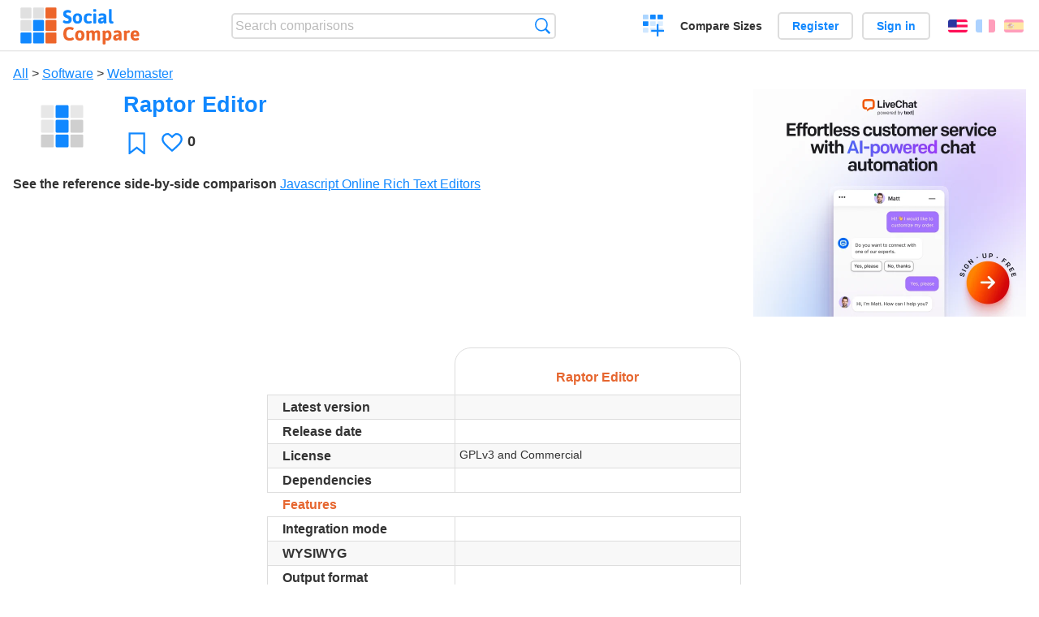

--- FILE ---
content_type: text/html; charset=utf-8
request_url: https://socialcompare.com/en/review/raptor-editor-2tkhedxg
body_size: 5599
content:
<!DOCTYPE html>
<html lang="en"><head>
<meta charset="utf-8">
<meta http-equiv="Content-Language" content="en" />
<meta name="viewport" content="width=device-width,initial-scale=1,minimum-scale=1">
<link rel="icon" type="image/svg+xml" href="/d/favicon.svg">
<link rel="icon" type="image/png" href="/d/favicon.png">
<link rel="search" type="application/opensearchdescription+xml" href="/en/opensearch.xml" title="SocialCompare" />
<meta http-equiv="Content-Type" content="text/html; charset=utf-8" />
<meta name="title" content="Raptor Editor | Comparison tables - SocialCompare" />
<meta name="description" content="Compare Raptor Editor in this comparison table: Javascript Online Rich Text Editors" />
<title>Raptor Editor | Comparison tables - SocialCompare</title>
<meta property="og:image" content="https://socialcompare.com/d/i.svg" /><link rel="stylesheet" type="text/css" href="/c/4087027906.cache.css" />
</head><body data-sc="/en/ja/" data-sclive="/en/live" itemscope itemtype="https://schema.org/Thing">
<header>
<div id="logo"><a title="Collaborative comparison tool" href="/en"><img src="/d/socialcompare.svg" width="250" height="35" alt="SocialCompare" /></a></div>

<div id="search">
<form action="/en/search" class="search"><input type="hidden" name="c" value="on">
<input type="text" name="q" value="" placeholder="Search comparisons" id="q"  />
<button type="submit">Search</button>
</form>
</div>

<div id="create"><button class="action create" title="Create a comparison">Create a comparison</button></div><a target="_blank" id="cv" href="https://comparevisually.com/en" title="Compare sizes and dimensions with visual charts">Compare Sizes</a><div id="hi">
	<span class="hide" data-scshow="visitor">
		<a class="button register" href="/en/register">Register</a>		<a class="button action signin" href="/en/signin">Sign in</a>	</span>
	<span class="hide" data-scshow="public">
		<button class="action signout">Sign out</button>
		<a href="/en/my" id="scN" title="Dashboard"></a>
	</span>
</div>
<div id="sf">
<label for="flags" class="flag en" title="English">English</label><input id="flags" type="checkbox"><span> <a class="flag fr" title="Français" lang="fr" hreflang="fr" rel="alternate" href="https://socialcompare.com/fr/review/raptor-editor-2tkhedxg">Français</a> <a class="flag es" title="Español" lang="es" hreflang="es" rel="alternate" href="https://socialcompare.com/es/review/raptor-editor-2tkhedxg">Español</a></span></div>
</header>
<nav class="wrapper">
</nav>
<div class="wrapper">
	<div id="mainInfo"><div id="cat"><a href="/en/items">All</a> &gt; <a href="/en/items/software">Software</a> &gt; <a href="/en/items/webmaster">Webmaster</a></div><h1 itemprop="name" data-s="raptor-editor-2tkhedxg" data-c="name" data-e="dandv-15ju35lb">Raptor Editor</h1><div id="preview" class="scImg"  itemprop="thumbnailUrl" content="https://socialcompare.com/d/i.svg"><em data-s="raptor-editor-2tkhedxg" data-c="image" data-e="public"><img src="https://socialcompare.com/d/i.svg"></em></div><div id="scAB"><a class="sclink" href="https://www.livechat.com/" target="_blank"><img src="/u/ads/livechat-ai.webp" width="336" height="280"></a></div><div id="like"><button class="favorite" title="Add to the favorite" data-scpost="https://socialcompare.com/en/j/follow/raptor-editor-2tkhedxg">Favorite</button><div data-s="raptor-editor-2tkhedxg" data-c="i-like-it" data-v="0"><div class="action vote"><b class="like">Likes</b> <b>0</b></div></div></div><div id="description"><div data-s="raptor-editor-2tkhedxg" data-c="description" data-e="public"></div><div id="ref"><label>See the reference side-by-side comparison</label> <em><a href="/en/comparison/javascript-online-rich-text-editors">Javascript Online Rich Text Editors</a></em></div></div>
</div>
</div>

<div class="wrapper" id="elmTable">
	<div class="sBs">
		<div id="t" class="item"><table><thead><tr><td data-c="name"><div class="actions"></div><div class="hide"><b data-s="name" data-c="name">Name</b></div></td><th data-s="raptor-editor-2tkhedxg" data-c="name" data-e="dandv-15ju35lb">Raptor Editor</th></tr></thead><tbody><tr class="odd"><th data-s="last-version" data-c="name" data-e="socialcompare" title="Latest stable version">Latest version</th><td data-s="raptor-editor-2tkhedxg" data-c="last-version" data-e="public"></td></tr><tr><th data-s="last-release" data-c="name" data-e="socialcompare" title="Latest stable release date">Release date</th><td data-s="raptor-editor-2tkhedxg" data-c="last-release" data-e="public"></td></tr><tr class="odd"><th data-s="license" data-c="name" data-e="socialcompare">License</th><td data-s="raptor-editor-2tkhedxg" data-c="license" data-e="public">GPLv3 and Commercial</td></tr><tr><th data-s="dependencies-q6h6dhl" data-c="name" data-e="selfthinker-perhuts">Dependencies</th><td data-s="raptor-editor-2tkhedxg" data-c="dependencies-q6h6dhl" data-e="public"></td></tr><tr class="odd"><th class="section" data-s="features" data-c="name" data-e="socialcompare">Features</th><td class="section" data-s="raptor-editor-2tkhedxg" data-c="features"></td></tr><tr><th data-s="integration-mode-trd9i7y" data-c="name" data-e="alexis">Integration mode</th><td data-s="raptor-editor-2tkhedxg" data-c="integration-mode-trd9i7y" data-e="public"></td></tr><tr class="odd"><th data-s="wysiwyg" data-c="name" data-e="socialcompare" title="What you see is what you get">WYSIWYG</th><td data-s="raptor-editor-2tkhedxg" data-c="wysiwyg" data-e="public"></td></tr><tr><th data-s="output-format" data-c="name" data-e="socialcompare">Output format</th><td data-s="raptor-editor-2tkhedxg" data-c="output-format" data-e="public"></td></tr><tr class="odd"><th data-s="link-insertion-trhcxyg" data-c="name" data-e="alexis">Link insertion</th><td data-s="raptor-editor-2tkhedxg" data-c="link-insertion-trhcxyg" data-e="public"></td></tr><tr><th data-s="link-checking-3nztoiko" data-c="name" data-e="ken-3kyl8ef7">Link Checking</th><td data-s="raptor-editor-2tkhedxg" data-c="link-checking-3nztoiko" data-e="public"></td></tr><tr class="odd"><th data-s="image-insertion-trhcx56" data-c="name" data-e="alexis">Image insertion</th><td data-s="raptor-editor-2tkhedxg" data-c="image-insertion-trhcx56" data-e="public"><b class="scMaybe">-</b> Upload images; can't paste from clipboard - https://github.com/PANmedia/raptor-editor/issues/56</td></tr><tr><th data-s="media-embed-3nztoiog" data-c="name" data-e="ken-3kyl8ef7">Media Embed</th><td data-s="raptor-editor-2tkhedxg" data-c="media-embed-3nztoiog" data-e="public"></td></tr><tr class="odd"><th data-s="rich-text-paste-2tklodva" data-c="name" data-e="dandv-15ju35lb">Rich text paste</th><td data-s="raptor-editor-2tkhedxg" data-c="rich-text-paste-2tklodva" data-e="public"></td></tr><tr><th data-s="table-editing-trhcx22" data-c="name" data-e="alexis">Table editing</th><td data-s="raptor-editor-2tkhedxg" data-c="table-editing-trhcx22" data-e="public"></td></tr><tr class="odd"><th data-s="spellchecker" data-c="name" data-e="socialcompare">Spellchecker</th><td data-s="raptor-editor-2tkhedxg" data-c="spellchecker" data-e="public"></td></tr><tr><th data-s="plugins-p77pxlt" data-c="name" data-e="vanina">Plugins</th><td data-s="raptor-editor-2tkhedxg" data-c="plugins-p77pxlt" data-e="public"></td></tr><tr class="odd"><th data-s="toggle-to-html-edition-trjj35r" data-c="name" data-e="alexis">Toggle to edit HTML</th><td data-s="raptor-editor-2tkhedxg" data-c="toggle-to-html-edition-trjj35r" data-e="public"></td></tr><tr><th class="section" data-s="other-title" data-c="name" data-e="socialcompare">Other</th><td class="section" data-s="raptor-editor-2tkhedxg" data-c="other-title"></td></tr><tr class="odd"><th data-s="website" data-c="name" data-e="socialcompare">Website</th><td data-s="raptor-editor-2tkhedxg" data-c="website" data-e="public"></td></tr><tr><th data-s="demo-web-link-j14wlzq" data-c="name" data-e="vanina">Demo web link</th><td data-s="raptor-editor-2tkhedxg" data-c="demo-web-link-j14wlzq" data-e="public"></td></tr><tr class="odd"><th data-s="wikipedia" data-c="name" data-e="socialcompare">Wikipedia</th><td data-s="raptor-editor-2tkhedxg" data-c="wikipedia" data-e="public"></td></tr><tr><th data-s="mobile-ready-2cbcomhf" data-c="name" data-e="greggbanse-2c4vjtaf">Mobile Ready</th><td data-s="raptor-editor-2tkhedxg" data-c="mobile-ready-2cbcomhf" data-e="public"></td></tr><tr class="odd"><th class="sortnum" data-s="minified-size" data-c="name" data-e="socialcompare">Minified size</th><td data-s="raptor-editor-2tkhedxg" data-c="minified-size" data-e="public"></td></tr><tr><th data-s="floating-toolbar-2tpo4s1s" data-c="name" data-e="dandv-15ju35lb">Floating toolbar</th><td data-s="raptor-editor-2tkhedxg" data-c="floating-toolbar-2tpo4s1s" data-e="public"></td></tr><tr class="odd"><th class="sortnum" data-s="initialization-time-37td3lfa" data-c="name" data-e="stefan-neculai-37sd8sr8">Initialization time</th><td data-s="raptor-editor-2tkhedxg" data-c="initialization-time-37td3lfa" data-e="public"></td></tr></tbody></table></div><div ><ul class="elems"><li class="fulla" data-u="/en/comparison/javascript-online-rich-text-editors"><h3><a href="/en/comparison/javascript-online-rich-text-editors">Javascript Online Rich Text Editors</a></h3><div class="abstract">Compare javascript libraries to implement rich text editor: Aloha Editor vs CKEditor vs MarkitUp vs TinyMCE...</div><div class="illus"><a href="/en/comparison/javascript-online-rich-text-editors"><div class="scImg"><em><img loading="lazy" src="https://socialcompare.com/u/1108/rich-text-editor-ts3bfq9.jpg" alt="Javascript Online Rich Text Editors" /></em></div></a><div class="infos"> <b class="views"><abbr title="91,100">91K</abbr> <i>views</i></b> </div></div><div class="btns"></div></li></ul></div></div>
</div>
<div class="wrapper">
<div id="tact">
<button data-scpost="/en/j/flagc/raptor-editor-2tkhedxg" title="Report an abuse">Report</button> <a href="mailto:?subject=Raptor+Editor&amp;body=https%3A%2F%2Fsocialcompare.com%2Fen%2Freview%2Fraptor-editor-2tkhedxg" title="Send link by email" target="_blank" class="icon email"></a> <a href="https://www.facebook.com/share.php?u=https%3A%2F%2Fsocialcompare.com%2Fen%2Freview%2Fraptor-editor-2tkhedxg" title="Share on Facebook" target="_blank" class="icon facebook"></a> <a href="https://x.com/share?text=Raptor+Editor&amp;url=https%3A%2F%2Fsocialcompare.com%2Fen%2Freview%2Fraptor-editor-2tkhedxg" title="Tweet this" target="_blank" class="icon twitter"></a> <a href="https://www.linkedin.com/sharing/share-offsite/?url=https%3A%2F%2Fsocialcompare.com%2Fen%2Freview%2Fraptor-editor-2tkhedxg" title="Share on LinkedIn" target="_blank" class="icon linkedin"></a></div><aside class="items"><h2>Alternatives to Raptor Editor <button class="action hide liveadd" data-live="raptor-editor-2tkhedxg">Add to compare</button> <button class="action hide livedel" data-live="raptor-editor-2tkhedxg">Remove</button> <button class="action hide submit liveall" data-live="raptor-editor-2tkhedxg">Compare</button></h2><ul><li><a href="/en/review/redactor-2wrvug5y"><div class="scImg"><em><img loading="lazy" src="https://socialcompare.com/d/i.svg" alt="" /></em></div><h3>Redactor</h3></a>		<button class="action hide liveadd" data-live="redactor-2wrvug5y">Add to compare</button>
		<button class="action hide livedel" data-live="redactor-2wrvug5y">Remove</button>
		<button class="submit action hide liveall" data-live="redactor-2wrvug5y">Compare</button>
		</li><li><a href="/en/review/ckeditor"><div class="scImg"><em><img loading="lazy" src="https://socialcompare.com/d/i.svg" alt="" /></em></div><h3>CKEditor</h3></a>		<button class="action hide liveadd" data-live="ckeditor">Add to compare</button>
		<button class="action hide livedel" data-live="ckeditor">Remove</button>
		<button class="submit action hide liveall" data-live="ckeditor">Compare</button>
		</li><li><a href="/en/review/quilljs"><div class="scImg"><em><img loading="lazy" src="https://socialcompare.com/d/i.svg" alt="" /></em></div><h3>Quill</h3></a>		<button class="action hide liveadd" data-live="quilljs">Add to compare</button>
		<button class="action hide livedel" data-live="quilljs">Remove</button>
		<button class="submit action hide liveall" data-live="quilljs">Compare</button>
		</li><li><a href="/en/review/textbox-io"><div class="scImg"><em><img loading="lazy" src="https://socialcompare.com/d/i.svg" alt="" /></em></div><h3>Textbox.io</h3></a>		<button class="action hide liveadd" data-live="textbox-io">Add to compare</button>
		<button class="action hide livedel" data-live="textbox-io">Remove</button>
		<button class="submit action hide liveall" data-live="textbox-io">Compare</button>
		</li><li><a href="/en/review/jwysiwyg-ttu335e"><div class="scImg"><em><img loading="lazy" src="https://socialcompare.com/d/i.svg" alt="" /></em></div><h3>jWYSIWYG</h3></a>		<button class="action hide liveadd" data-live="jwysiwyg-ttu335e">Add to compare</button>
		<button class="action hide livedel" data-live="jwysiwyg-ttu335e">Remove</button>
		<button class="submit action hide liveall" data-live="jwysiwyg-ttu335e">Compare</button>
		</li><li><a href="/en/review/yui-rich-text-editor"><div class="scImg"><em><img loading="lazy" src="https://socialcompare.com/d/i.svg" alt="" /></em></div><h3>YUI Rich Text Editor</h3></a>		<button class="action hide liveadd" data-live="yui-rich-text-editor">Add to compare</button>
		<button class="action hide livedel" data-live="yui-rich-text-editor">Remove</button>
		<button class="submit action hide liveall" data-live="yui-rich-text-editor">Compare</button>
		</li><li><a href="/en/review/nicedit"><div class="scImg"><em><img loading="lazy" src="https://socialcompare.com/d/i.svg" alt="" /></em></div><h3>NicEdit</h3></a>		<button class="action hide liveadd" data-live="nicedit">Add to compare</button>
		<button class="action hide livedel" data-live="nicedit">Remove</button>
		<button class="submit action hide liveall" data-live="nicedit">Compare</button>
		</li><li><a href="/en/review/alloy-editor-2tkheehe"><div class="scImg"><em><img loading="lazy" src="https://socialcompare.com/d/i.svg" alt="" /></em></div><h3>Alloy Editor</h3></a>		<button class="action hide liveadd" data-live="alloy-editor-2tkheehe">Add to compare</button>
		<button class="action hide livedel" data-live="alloy-editor-2tkheehe">Remove</button>
		<button class="submit action hide liveall" data-live="alloy-editor-2tkheehe">Compare</button>
		</li><li><a href="/en/review/xinha"><div class="scImg"><em><img loading="lazy" src="https://socialcompare.com/d/i.svg" alt="" /></em></div><h3>Xinha</h3></a>		<button class="action hide liveadd" data-live="xinha">Add to compare</button>
		<button class="action hide livedel" data-live="xinha">Remove</button>
		<button class="submit action hide liveall" data-live="xinha">Compare</button>
		</li><li><a href="/en/review/trumbowyg-2tpo3ftr"><div class="scImg"><em><img loading="lazy" src="https://socialcompare.com/d/i.svg" alt="" /></em></div><h3>Trumbowyg</h3></a>		<button class="action hide liveadd" data-live="trumbowyg-2tpo3ftr">Add to compare</button>
		<button class="action hide livedel" data-live="trumbowyg-2tpo3ftr">Remove</button>
		<button class="submit action hide liveall" data-live="trumbowyg-2tpo3ftr">Compare</button>
		</li><li><a href="/en/review/medium-editor-2tpyk8lu"><div class="scImg"><em><img loading="lazy" src="https://socialcompare.com/d/i.svg" alt="" /></em></div><h3>Medium editor</h3></a>		<button class="action hide liveadd" data-live="medium-editor-2tpyk8lu">Add to compare</button>
		<button class="action hide livedel" data-live="medium-editor-2tpyk8lu">Remove</button>
		<button class="submit action hide liveall" data-live="medium-editor-2tpyk8lu">Compare</button>
		</li><li><a href="/en/review/tinymce"><div class="scImg"><em><img loading="lazy" src="https://socialcompare.com/d/i.svg" alt="" /></em></div><h3>TinyMCE</h3></a>		<button class="action hide liveadd" data-live="tinymce">Add to compare</button>
		<button class="action hide livedel" data-live="tinymce">Remove</button>
		<button class="submit action hide liveall" data-live="tinymce">Compare</button>
		</li></ul>
</aside>
</div>

<div class="wrapper">
<div id="properties">
<div id="ida">
<div id="scAA"><a class="sclink" href="https://www.livechat.com/" target="_blank"><img src="/u/ads/livechat-engage.webp" width="300" height="250" loading="lazy"></a></div></div>
<div id="excerpt" itemprop="abstract"><label>Excerpt</label> <div data-s="raptor-editor-2tkhedxg" data-c="excerpt" data-e="public"></div></div><div id="sources"><label>Sources</label> <div data-s="raptor-editor-2tkhedxg" data-c="sources" data-e="public"></div></div><div><label>Category</label> <span data-s="raptor-editor-2tkhedxg" data-c="category" data-e="public"><a href="/en/comparisons/webmaster">Webmaster</a></span></div><div><label>Default language</label> <span data-s="raptor-editor-2tkhedxg" data-c="default-language" data-e="public"><b class="flag en" title="English">English</b></span></div><div><label>Viewer</label> <span data-s="raptor-editor-2tkhedxg" data-c="viewer" data-e="dandv-15ju35lb"><span class="scgroup public" title="Public">Public</span></span></div><div><label>Editor</label> <span data-s="raptor-editor-2tkhedxg" data-c="editor" data-e="dandv-15ju35lb"><span class="scgroup public" title="Public">Public</span></span></div><div id="updated" itemprop="dateModified" content="2015-05-29 13:41:54"><label>Last update</label> <span>May 29<sup>th</sup> 2015 1:41:54 PM</span></div><div id="contributors"><label>Contributors</label><div><a class="avatar" href="/en/member/dandv-15ju35lb"><img src="https://www.gravatar.com/avatar/fb5e3a539b1e23c54b080b6d12b411c2?d=identicon&amp;s=50" width="50" height="50" loading="lazy" title="dandv" alt=""/></a></div></div><div> <a href="/en/history/raptor-editor-2tkhedxg">View changes</a> </div><div></div></div>
</div>

<div class="wrapper">
	<div class="sBs"><div id="comments"><h2>User reviews and comments</h2><div id="commentForm">
<form action="/en/comment/new/k/raptor-editor-2tkhedxg" method="post" class="scForm hide" data-scshow="public">
<textarea required="true" name="msg" placeholder="Add a comment"></textarea>
<button type="submit">Comment</button>
</form>
<span class="hide" data-scshow="visitor">
<a href="/en/signin" class="button action signin">Sign in</a>
</span>
</div>
No comments yet. Be the first to leave your review.</div><aside id="related"><div ><h2>More comparisons</h2><ul class="elems"><li class="fulla" data-u="/en/comparison/tasks-management-todo-lists-web-apps"><h3><a href="/en/comparison/tasks-management-todo-lists-web-apps">Tasks management and To-do List web apps</a></h3><div class="abstract">Tasks management software and to-do lists services Comparison table.</div><div class="illus"><a href="/en/comparison/tasks-management-todo-lists-web-apps"><div class="scImg"><em><img loading="lazy" src="https://socialcompare.com/u/1110/todo-list-xdt49kc.png" alt="Tasks management and To-do List web apps" /></em></div></a><div class="infos"> <b class="views"><abbr title="23,096">23K</abbr> <i>views</i></b> </div></div></li><li class="fulla" data-u="/en/comparison/premium-free-vpn-servers"><h3><a href="/en/comparison/premium-free-vpn-servers">VPN Servers premium and free</a></h3><div class="abstract">Compare 12VPN vs AzireVPN vs Astrill VPN vs GoTrusted VPN vs GeoSurf VPN vs Happy VPN vs HideIPVPN vs Hide My IP...</div><div class="illus"><a href="/en/comparison/premium-free-vpn-servers"><div class="scImg"><em><img loading="lazy" src="https://socialcompare.com/u/1711/vpn-44plg8nn.png" alt="VPN Servers premium and free" /></em></div></a><div class="infos"> <b class="views"><abbr title="6,498">6K</abbr> <i>views</i></b> </div></div></li><li class="fulla" data-u="/en/comparison/time-tracking-software-comparison"><h3><a href="/en/comparison/time-tracking-software-comparison">Time Tracking Software Comparison</a></h3><div class="abstract">Time Tracking Software - Hubstaff, Worksnaps, Time Doctor, oDesk Team</div><div class="illus"><a href="/en/comparison/time-tracking-software-comparison"><div class="scImg"><em><img loading="lazy" src="https://socialcompare.com/u/1706/time-doctor-logo-3wpnio83.png" alt="Time Tracking Software Comparison" /></em></div></a><div class="infos"> <b class="views"><abbr title="2,842">2K</abbr> <i>views</i></b> </div></div></li><li class="fulla" data-u="/en/comparison/3d-shape-printing-services"><h3><a href="/en/comparison/3d-shape-printing-services">3D shape printing services</a></h3><div class="abstract">Compare the top 3D-printing services: Shapeways vs Sculpteo vs i.materialise vs Ponoko, 3D Hubs, Freelabster</div><div class="illus"><a href="/en/comparison/3d-shape-printing-services"><div class="scImg"><em><img loading="lazy" src="https://socialcompare.com/u/1308/3d-printing-model-1wo8a57j.jpg" alt="3D shape printing services" /></em></div></a><div class="infos"> <b class="views"><abbr title="7,320">7K</abbr> <i>views</i></b> </div></div></li><li class="fulla" data-u="/en/comparison/apple-iphone-product-line-comparison"><h3><a href="/en/comparison/apple-iphone-product-line-comparison">Apple iPhone product line comparison</a></h3><div class="abstract">Compare Apple iPhone smartphones feature by feature: iPhone 17, iPhone Air, iPhone16e, iPhone 14 vs iPhone 13, iPhone SE, iPhone 11 Pro Max, iPhone XR, iPhone X, iPhone 8 Plus, iPhone 8, iPhone 7, Apple iPhone SE...</div><div class="illus"><a href="/en/comparison/apple-iphone-product-line-comparison"><div class="scImg"><em><img loading="lazy" src="https://socialcompare.com/u/2209/apple-iphone14-plus-6meisyxa.jpg" alt="Apple iPhone product line comparison" /></em></div></a><div class="infos"> <b class="views"><abbr title="3,719,427">3M</abbr> <i>views</i></b> </div></div></li><li class="fulla" data-u="/en/comparison/raspberrypi-models-comparison"><h3><a href="/en/comparison/raspberrypi-models-comparison">RaspberryPI models comparison</a></h3><div class="abstract">Compare Raspberry PI 5, Raspberry PI Pico W vs Raspberry Pi Zero 2 vs Raspberry Pi 400 vs Raspberry Pi 4...</div><div class="illus"><a href="/en/comparison/raspberrypi-models-comparison"><div class="scImg"><em><img loading="lazy" src="https://socialcompare.com/u/1906/raspberry-pi-4-4y23k3oe.png" alt="RaspberryPI models comparison" /></em></div></a><div class="infos"> <b class="views"><abbr title="1,010,195">1M</abbr> <i>views</i></b> </div></div></li><li class="fulla" data-u="/en/comparison/android-versions-comparison"><h3><a href="/en/comparison/android-versions-comparison">Android versions comparison</a></h3><div class="abstract">Compare versions: Android 13 vs Android 12, Android 11, Android Lollipop vs Android 4.4 KitKat vs Android 4.3...</div><div class="illus"><a href="/en/comparison/android-versions-comparison"><div class="scImg"><em><img loading="lazy" src="https://socialcompare.com/u/android-logo-gelf4xv.png" alt="Android versions comparison" /></em></div></a><div class="infos"> <b class="views"><abbr title="2,485,090">2M</abbr> <i>views</i></b> </div></div></li><li class="fulla" data-u="/en/comparison/comparateur-geolocalisation-professionnels"><h3><a href="/en/comparison/comparateur-geolocalisation-professionnels">Professional geolocation services for fleet management</a></h3><div class="abstract">Compare the geolocation fleet management solutions: Quartix vs Mappytom vs Orange vs Sinaps vs Media-fleet...</div><div class="illus"><a href="/en/comparison/comparateur-geolocalisation-professionnels"><div class="scImg"><em><img loading="lazy" src="https://socialcompare.com/u/1309/social-compare-socialcompare-logo-1y538gmj.png" alt="Professional geolocation services for fleet management" /></em></div></a><div class="infos"> <b class="views"><abbr title="10,503">10K</abbr> <i>views</i></b> </div></div></li><li class="fulla" data-u="/en/comparison/best-enterprise-project-management-tools-comparison"><h3><a href="/en/comparison/best-enterprise-project-management-tools-comparison">Project Management Software Comparison</a></h3><div class="abstract">Compare Project management tools: Activ collab vs Assembla vs Basecamp vs Collabtive vs Genius Project...</div><div class="illus"><a href="/en/comparison/best-enterprise-project-management-tools-comparison"><div class="scImg"><em><img loading="lazy" src="https://socialcompare.com/u/1109/project-management-training-for-pdu-1-w0uwrko.jpg" alt="Project Management Software Comparison" /></em></div></a><div class="infos"> <b class="views"><abbr title="52,860">52K</abbr> <i>views</i></b> </div></div></li></ul></div></aside>
</div>
</div>
<footer class="wrapper">

<ul class="sitemap">
<li><h3>SocialCompare</h3><ul>
<li><a href="/en/how-to-create-comparisons">How to create a comparison</a></li>
<li><a href="/en/top-comparisons/websites-software">Compare best software</a></li>
<li><a title="Find comparison tables and alternative lists" href="/en/comparisons">Comparisons tables</a></li>
<li><a title="Convert easily units of various measurements" href="/en/tools/units-converter">Units converter</a></li>
<li><a href="https://comparevisually.com/en" title="Visual comparison of dimensions and sizes">Size comparison</a></li></ul></li>
<li><h3>Company</h3><ul>
<li><a href="/en/disclosure">Disclosure</a></li>
<li><a href="/en/legal">Legal</a></li>
<li><a href="/en/contact">Contact</a></li>
</ul></li>
<li><h3>Community</h3><ul>
<li><a href="/en/latest-activity">Latest activity</a></li>
</ul></li>
</ul>

<div id="about">
<h4><a title="CrowdSourced comparison engine about Everything" class="logo" href="/en">Social<strong>Compare</strong></a></h4>
<p>Crowdsourced collaborative comparison tool to create and share comparison tables.</p>
</div>

<div id="copy">© 2010 - 2026 SocialCompare. All Rights Reserved.</div>
</footer>

<div id="modal"></div>
<div id="toasts"></div>

<script type="text/javascript" src="/c/2967629830.cache.js"></script>
<script>
window.dataLayer=window.dataLayer || [];
function gtag(){dataLayer.push(arguments);}
gtag('js',new Date());
let scP={};
gtag('config','G-XGGD9H7Y80',scP);
</script>
<script async src="https://www.googletagmanager.com/gtag/js?id=G-XGGD9H7Y80"></script></body></html>


--- FILE ---
content_type: text/css
request_url: https://socialcompare.com/c/4087027906.cache.css
body_size: 12457
content:
@charset "UTF-8";:root{--text-main:#333;--color-main:#e6662f;--text-sub:#fff;--color-sub:#1188ff;--color-subh:#1177ff;--color-link:#1188ff;--color-linkh:#e6662f;--color-light:#e5f0ff;--color-minor:#777777;--color-shadow:#555;--color-yes:#7cb342;--color-no:#f44336;--color-maybe:#ffb604;--scroll-width:15px;--full-width:calc(100vw - var(--scroll-width));--wrapper-width:calc(var(--full-width) - 2rem);--sticky-top:1rem;--font-xxl:1.7rem;--font-xl:1.4rem;--font-l:1.2rem;--font-m:1rem;--font-s:.9rem;--font-xs:.85rem;--font-xxs:.8rem;--font-td:var(--font-s);--font-th:var(--font-m);--font-item:var(--font-m);--text-td:var(--text-main);--text-item:var(--color-main);--color-td:#fff;--color-odd:#f8f8f8;--color-border:#ddd;--gap:3rem;--btn-radius:.3rem;--radius-corner:20px;--img-mw:250px;--img-mh:200px;--img-close:url('data:image/svg+xml;utf8,<svg xmlns="http://www.w3.org/2000/svg" viewBox="0 0 24 24"><path d="M2,2L22,22M22,2L2,22" stroke-width="3" stroke="black"/></svg>');--img-search:url('data:image/svg+xml;utf8,<svg xmlns="http://www.w3.org/2000/svg" viewBox="0 0 24 24"><circle cx="10" cy="10" r="9" fill-opacity="0" stroke-width="2" stroke="black"/><line x1="16" y1="16" x2="23" y2="23" stroke-width="3" stroke="black"/></svg>');--img-heart:url('data:image/svg+xml;utf8,<svg xmlns="http://www.w3.org/2000/svg" viewBox="0 0 24 24"><path d="M12 21 10.55 19.7Q8.025 17.425 6.375 15.775T3.75 12.812Q2.775 11.5 2.388 10.4 2 9.3 2 8.15 2 5.8 3.575 4.225 5.15 2.65 7.5 2.65 8.8 2.65 12 6 15.2 2.65 16.5 2.65 18.85 2.65 20.425 4.225 22 5.8 22 8.15 22 9.3 21.613 10.4 21.225 11.5 20.25 12.812 19.275 14.125 17.625 15.775 15.975 17.425 13.45 19.7ZM12 18.3ZM12 11.475Z" stroke-width="2" stroke="black" fill="none"/></svg>');--img-heart-f:url('data:image/svg+xml;utf8,<svg xmlns="http://www.w3.org/2000/svg" viewBox="0 0 24 24"><path d="M12 21 10.55 19.7Q8.025 17.425 6.375 15.775T3.75 12.812Q2.775 11.5 2.388 10.4 2 9.3 2 8.15 2 5.8 3.575 4.225 5.15 2.65 7.5 2.65 8.8 2.65 12 6 15.2 2.65 16.5 2.65 18.85 2.65 20.425 4.225 22 5.8 22 8.15 22 9.3 21.613 10.4 21.225 11.5 20.25 12.812 19.275 14.125 17.625 15.775 15.975 17.425 13.45 19.7ZM12 18.3ZM12 11.475Z" stroke-width="2" stroke="black"/></svg>');--img-thumb:url('data:image/svg+xml;utf8,<svg xmlns="http://www.w3.org/2000/svg" viewBox="0 0 24 24"><path d="M14 1C13 1 13 2 12 4 10 8 8 9 8 9 6.5 9.7 5.9 10 5 10H2.5V22H17.5C18.1 22 18.7 21.7 19 21 19 16 20 20 22 11.5 22 10.6 21.4 10 20.5 10H16C15.1 10 14.5 9.1 14.5 8.5S15.7 3.7 16 3.1C16.3 2.2 15.7 1.6 14.5 1Z" stroke-width="2" stroke="black" fill="none"/></svg>');--img-thumb-f:url('data:image/svg+xml;utf8,<svg xmlns="http://www.w3.org/2000/svg" viewBox="0 0 24 24"><path d="M14 1C13 1 13 2 12 4 10 8 8 9 8 9 6.5 9.7 5.9 10 5 10H2.5V22H17.5C18.1 22 18.7 21.7 19 21 19 16 20 20 22 11.5 22 10.6 21.4 10 20.5 10H16C15.1 10 14.5 9.1 14.5 8.5S15.7 3.7 16 3.1C16.3 2.2 15.7 1.6 14.5 1Z" stroke-width="2" stroke="black"/></svg>');--img-sort:url('data:image/svg+xml;utf8,<svg xmlns="http://www.w3.org/2000/svg" viewBox="0 0 24 24"><path d="M3,9H21L12,1ZM3,13H21L12,21Z" stroke-width="1" stroke="black"/></svg>');--img-sort-desc:url('data:image/svg+xml;utf8,<svg xmlns="http://www.w3.org/2000/svg" viewBox="0 0 24 24"><path d="M1,3H22L12,20Z" stroke-width="1" stroke="black"/></svg>');--img-sort-asc:url('data:image/svg+xml;utf8,<svg xmlns="http://www.w3.org/2000/svg" viewBox="0 0 24 24"><path d="M1,20H22L12,3Z" stroke-width="1" stroke="black"/></svg>');--img-graphic:url('data:image/svg+xml;utf8,<svg xmlns="http://www.w3.org/2000/svg" viewBox="0 0 24 24"><path d="M5,23L5,7M12,23L12,15M19,0L19,23" stroke-width="5" stroke="black"/></svg>');--img-rotate:url('data:image/svg+xml;utf8,<svg xmlns="http://www.w3.org/2000/svg" viewBox="0 0 24 24"><path d="M2,2H15V19M15.8,20L10,15M14.2,20L20,15" fill="none" stroke-width="3" stroke="black"/></svg>');--img-move:url('data:image/svg+xml;utf8,<svg xmlns="http://www.w3.org/2000/svg" viewBox="0 0 24 24"><path d="M11,1L11,23M1,12L22,12M11.5,1L8,5M10.5,1L14,5M11.5,23L8,18M10.5,23L14,18M22,12.5L18,9M22,11.5L18,15M1,12.5L5,9M1,11.5L5,15" stroke-width="2" stroke="black"/></svg>');--img-restore:url('data:image/svg+xml;utf8,<svg xmlns="http://www.w3.org/2000/svg" viewBox="0 0 24 24"><path d="M3,12H6L4.5,14Z M4.5,12 A9,9 0 1 1 10,19M13,11a1,1 0 1,1 2,0a1,1 0 1,1 -2,0" fill="none" stroke-width="3" stroke="black"/></svg>');--img-create:url('data:image/svg+xml;utf8,<svg xmlns="http://www.w3.org/2000/svg" viewBox="0 0 24 24"><rect x="0" y="0" width="6" height="5" fill-opacity="35%" rx="0.7" ry="0.7"/><rect x="8" y="0" width="6" height="5" rx="0.7" ry="0.7"/><rect x="16" y="0" width="6" height="5" rx="0.7" ry="0.7"/><rect x="0" y="7" width="6" height="5" rx="0.7" ry="0.7"/><rect x="8" y="7" width="6" height="5" fill-opacity="20%" rx="0.7" ry="0.7"/><rect x="16" y="7" width="6" height="5" fill-opacity="15%" rx="0.7" ry="0.7" /><rect x="0" y="14" width="6" height="5" fill-opacity="20%" rx="0.7" ry="0.7"/><rect x="8" y="14" width="6" height="5" fill-opacity="15%" rx="0.7" ry="0.7"/><rect x="16" y="14" width="6" height="5" fill-opacity="15%" rx="0.7" ry="0.7" /><path d="M16,10 L16,23 M9,17 L23,17" stroke-width="2" stroke="black"/></svg>');--img-edit:url('data:image/svg+xml;utf8,<svg xmlns="http://www.w3.org/2000/svg" viewBox="0 0 24 24"><g transform="rotate(30,11,11)"><path d="M9,6H15V18L12,23L9,18Z" x-fill-opacity="40%" fill="black" stroke-width="1" stroke="black"/><path d="M9,2 H15 V4 H9 Z " x-fill-opacity="15%" stroke-width="1" stroke="black"/></g></svg>');--img-suggest:url('data:image/svg+xml;utf8,<svg xmlns="http://www.w3.org/2000/svg" viewBox="0 0 24 24"><path d="M2,2H22V16H15L11,22L7,16H2Z" fill="none" stroke-width="3" stroke="black"/></svg>');--img-save:url('data:image/svg+xml;utf8,<svg xmlns="http://www.w3.org/2000/svg" viewBox="0 0 24 24"><rect x="0" y="10" width="22" height="12" rx="3" ry="3"/><rect x="4" y="0" width="16" height="14" fill-opacity="20%"/><rect x="0" y="0" width="5" height="16"/><rect x="18" y="0" width="4" height="16"/><rect x="13" y="2" width="3" height="6"/></svg>');--img-yes:url('data:image/svg+xml;utf8,<svg xmlns="http://www.w3.org/2000/svg" viewBox="0 0 24 24"><path d="M2,13L10,21L22,1" fill="none" stroke-width="5" stroke="black"/></svg>');--img-no:url('data:image/svg+xml;utf8,<svg xmlns="http://www.w3.org/2000/svg" viewBox="0 0 24 24"><path d="M 1,1L23,23M23,1L1,23" stroke-width="5" stroke="black"/></svg>');--img-maybe:url('data:image/svg+xml;utf8,<svg xmlns="http://www.w3.org/2000/svg" viewBox="0 0 24 24"><path d="M2,12H22" stroke-width="5" stroke="black"/></svg>');--img-star:url('data:image/svg+xml;utf8,<svg xmlns="http://www.w3.org/2000/svg" viewBox="0 0 24 24"><path d="M2,9H8.5L12,2L15.5,9H22L16,14L20,22L12,17L4,22L8,14Z" stroke-width="2" stroke="%23cccccc" fill="none"/></svg>');--img-star-f:url('data:image/svg+xml;utf8,<svg xmlns="http://www.w3.org/2000/svg" viewBox="0 0 24 24"><path d="M2,9H8.5L12,2L15.5,9H22L16,14L20,22L12,17L4,22L8,14Z" stroke-width="2" stroke="%23ffbb11" fill="%23ffbb11"/></svg>');--img-bookmark:url('data:image/svg+xml;utf8,<svg xmlns="http://www.w3.org/2000/svg" viewBox="0 0 24 24"><path d="M4 2H20V23L12 17L4 23Z" stroke-width="2" stroke="black" fill="none"/></svg>');--img-bookmark-f:url('data:image/svg+xml;utf8,<svg xmlns="http://www.w3.org/2000/svg" viewBox="0 0 24 24"><path d="M4 2H20V23L12 17L4 23Z" stroke-width="2" stroke="black" fill="black"/></svg>');--img-email:url('data:image/svg+xml;utf8,<svg xmlns="http://www.w3.org/2000/svg" viewBox="0 0 24 24"><path d="M3 5H22V20H3V5ZM3 5L12.5 14L22 5" stroke-width="2" stroke="black" fill="none"/></svg>');--img-facebook:url('data:image/svg+xml;utf8,<svg xmlns="http://www.w3.org/2000/svg" viewBox="0 0 24 24"><path d="M9.2 21.5H13.2V13.5H16.8L17.2 9.5H13.2V7.5C13.2 6.9 13.6 6.5 14.2 6.5H17.2V2.5H14.2C11.4 2.5 9.2 4.7 9.2 7.5V9.5H7.2L6.8 13.5H9.2V21.5Z"/></svg>');--img-twitter:url('data:image/svg+xml;utf8,<svg xmlns="http://www.w3.org/2000/svg" viewBox="0 0 24 24"><path d="M8 3C9.1 3 10 3.9 10 5V8H16C17.1 8 18 8.9 18 10 18 11.1 17.1 12 16 12H10V14C10 15.7 11.3 17 13 17H16C17.1 17 18 17.9 18 19 18 20.1 17.1 21 16 21H13C9.1 21 6 17.9 6 14V5C6 3.9 6.9 3 8 3Z"/></svg>');--img-linkedin:url('data:image/svg+xml;utf8,<svg xmlns="http://www.w3.org/2000/svg" viewBox="0 0 24 24"><path d="M20.4 20.5h-3.6v-5.6c0-1.3 0-3-1.9-3-1.9 0-2.1 1.4-2.1 2.9v5.7H9.4V9h3.4v1.6h0c.5-.9 1.6-1.9 3.4-1.9 3.6 0 4.3 2.4 4.3 5.5v6.3zM5.3 7.4c-1.1 0-2.1-.9-2.1-2.1 0-1.1.9-2.1 2.1-2.1 1.1 0 2.1.9 2.1 2.1 0 1.1-.9 2.1-2.1 2.1zm1.8 13H3.6V9h3.6v11.5zM22.2 0H1.8C.8 0 0 .8 0 1.7v20.5C0 23.2.8 24 1.8 24h20.5C23.2 24 24 23.2 24 22.3V1.7C24 .8 23.2 0 22.2 0h0z"/></svg>');--img-en:url('data:image/svg+xml;utf8,<svg xmlns="http://www.w3.org/2000/svg" viewBox="0 0 9 5" preserveAspectRatio="none"><rect width="9" height="5" fill="%23FF0E56"/><rect y="1" width="9" height="1" fill="white"/><rect y="3" width="9" height="1" fill="white"/><rect width="4" height="3" fill="%232A369F"/></svg>');--img-fr:url('data:image/svg+xml;utf8,<svg xmlns="http://www.w3.org/2000/svg" viewBox="0 0 9 6" preserveAspectRatio="none"><rect width="3" height="6" fill="%23318FFF"/><rect x="3" width="3" height="6" fill="white"/><rect x="6" width="3" height="6" fill="%23FF0E56"/></svg>');--img-it:url('data:image/svg+xml;utf8,<svg xmlns="http://www.w3.org/2000/svg" viewBox="0 0 9 6" preserveAspectRatio="none"><rect width="3" height="6" fill="%23009D5B"/><rect x="3" width="3" height="6" fill="white"/><rect x="6" width="3" height="6" fill="%23FF0E56"/></svg>');--img-de:url('data:image/svg+xml;utf8,<svg xmlns="http://www.w3.org/2000/svg" viewBox="0 0 9 6" preserveAspectRatio="none"><rect width="9" height="2" fill="%231D1E22"/><rect y="2" width="9" height="2" fill="%23FF0E56"/><rect y="4" width="9" height="2" fill="%23FFC01D"/></svg>');--img-es:url('data:image/svg+xml;utf8,<svg xmlns="http://www.w3.org/2000/svg" viewBox="0 0 9 9" preserveAspectRatio="none"><rect width="9" height="9" fill="%23FF0E56"/><rect y="2" width="9" height="5" fill="%23FFC01D"/><rect x="1.5" y="3.3" width=".3" height="3" fill="%23c0a5b1"/><rect x="4.2" y="3.3" width=".3" height="3" fill="%23c0a5b1"/><rect x="2" y="3.5" width="2" height="2.7" fill="%23bf7504" rx="5" ry=".7"/><rect x="1.4" y="4" width="3.2" height=".2" fill="%23a9150f"/><rect x="2" y="3.5" width="1" height="1" fill="%23a9150f"/><rect x="3" y="3.5" width="1" height="1" fill="%23c0a5b1"/><ellipse cx="3" cy="3.2" rx=".75" ry=".4" fill="%23a9150f"/><rect x="2.2" y="2.8" width="1.6" height=".4" fill="%23a9150f" rx="5" ry=".4"/></svg>')}*{margin:0;padding:0}html{scroll-behavior:smooth}body{color:var(--text-main);font-family:Arial,Helvetica,Geneva,sans-serif;display:inline-block;line-height:1.4}a{color:var(--color-link)}a:hover{color:var(--color-linkh)}h1{font-size:var(--font-xxl);color:var(--color-sub)}h2{font-size:var(--font-xl);margin:1rem 0 .7rem}h3{font-size:var(--font-l);margin:.7rem 0 .5rem}fieldset{border:0;outline:0}textarea{resize:none;outline:0;line-height:1.5}select,input[type=text],input[type=password]{outline:0;height:2rem;max-width:100%}input[type=text],input[type=password],textarea,select{font-size:var(--font-m);padding:.1rem .2rem;color:var(--text-main);margin:.1rem 0 .5rem;border:2px solid #ddd;border-radius:var(--btn-radius);background:#fff}.helper input[type=file]{margin:.5rem 0 0}button,a.button{font-size:var(--font-s);cursor:pointer;box-sizing:border-box;margin:.2rem;padding:.5rem 1rem;border-radius:var(--btn-radius);display:inline-block;vertical-align:middle;text-decoration:none;font-weight:700;background-color:#fff;color:var(--color-sub);border:2px solid #ddd;line-height:1;transition:.3s;transition-property:background,color,box-shadow,border;text-align:center}button:hover,a.button:hover{color:#fff;background:var(--color-subh);border-color:var(--color-subh);box-shadow:0 4px 5px -3px #0000007f}button[disabled],button.submit[disabled],button.submit[disabled]:hover,button.disabled,button[disabled]:hover,button.disabled:hover{cursor:default;color:#bbb;box-shadow:none;background:#fff;border-color:#eee}button[type=submit],button.submit,a.button.submit{background:var(--color-sub);color:#fff;border-color:var(--color-sub)}button[type=submit]:hover,button.submit:hover,a.button.submit:hover{background:var(--color-subh);border-color:var(--color-subh)}table button.action[disabled]{background-color:#bbb}.hide{display:none}.action{cursor:pointer}table button.action,#create button,#modal .close,#toasts .close,.unfavorite,.favorite,a.icon,.scImg .icon,.like,.thumb,.scYes,.scNo,.scMaybe,.search button,dfn.icon,.preIcon:before{--iconw:var(--size-icon, 1.2rem);-webkit-mask:var(--img);mask:var(--img);display:inline-block;vertical-align:middle;padding:0;border-radius:0;border:none;background:var(--color-sub);-webkit-mask-size:100% 100%;mask-size:100% 100%;text-indent:var(--iconw);height:var(--iconw);line-height:var(--iconw);width:var(--iconw);overflow:hidden}.icon.facebook{--img:var(--img-facebook)}.icon.twitter{--img:var(--img-twitter)}.icon.email{--img:var(--img-email)}.icon.linkedin{--img:var(--img-linkedin);border-radius:.2rem}a.icon{--iconw:1.7rem}a.icon:hover{background:var(--color-subh)}.thumb{--img:var(--img-thumb)}.like{--img:var(--img-heart)}.like,.thumb{background:currentColor}.action.vote{font-size:var(--font-vote, 1.1rem);text-align:center}.vote:hover .like,.voted .like{background:var(--color-main);--img:var(--img-heart-f)}.vote:hover .thumb,.voted .thumb{background:var(--color-main);--img:var(--img-thumb-f)}.views{display:block;font-size:var(--font-xs)}.views abbr{text-decoration:none;font-size:var(--font-s)}.views i{font-weight:400;font-size:var(--font-xxs)}#like .like{--iconw:1.7rem;color:var(--color-sub)}.delete,.close{--img:var(--img-close)}.sort{--img:var(--img-sort)}.sorted .sort{--img:var(--img-sort-asc)}.sorted.desc .sort{--img:var(--img-sort-desc)}.graphic{--img:var(--img-graphic)}.rotate{--img:var(--img-rotate)}.move{--img:var(--img-move)}.create{--img:var(--img-create)}.edit{--img:var(--img-edit)}.suggest{--img:var(--img-suggest)}.community,.official{--img:var(--img-yes)}.favorite,.unfavorite:hover{--img:var(--img-bookmark)}.unfavorite,.favorite:hover{--img:var(--img-bookmark-f);background:var(--color-main)}.save,.saveas{--img:var(--img-save)}.restore{--img:var(--img-restore)}.unfavorite,.favorite{--iconw:1.7rem}#cv{color:var(--text-main);text-decoration:none;font-weight:700;font-size:var(--font-s)}#cv:hover{color:#000;text-decoration:underline}#create button{--iconw:1.7rem}.scYes{--img:var(--img-yes);background:var(--color-yes)}.scNo{--img:var(--img-no);background:var(--color-no)}.scMaybe{--img:var(--img-maybe);background:var(--color-maybe)}.scStar,.scStar em{--iconh:var(--size-star,1.1rem);font-size:var(--iconh);height:var(--iconh);display:inline-block;overflow:hidden}.scStar{background:var(--img-star);box-sizing:border-box;width:5em}.scStar em{background:var(--img-star-f);text-indent:5em}#modal #scRating input{width:0;overflow:hidden}div#scRating label{--iconw:1.5rem;text-indent:var(--iconw);height:var(--iconw);width:var(--iconw);display:inline-block;background:var(--img-star-f);overflow:hidden}#scRating input:checked~label{background:var(--img-star)}div#scRating input:checked+label{background:var(--img-star-f)}#scRating input:focus+label{outline:1px solid #333;border-radius:40%}#modal .cats input{margin-right:.5rem}#description em,#t em,.scDesc em{color:var(--color-main);font-style:normal}#t th .name{font-size:var(--font-xs)}#t td .name{display:none}[data-c],.e{position:relative}.s:after,.e:after{--iconw:1rem;-webkit-mask:var(--img);mask:var(--img);-webkit-mask-size:100% 100%;mask-size:100% 100%;height:var(--iconw);width:var(--iconw);display:inline-block;background:var(--color-sub);visibility:hidden;content:"";right:.2rem;top:.2rem;position:absolute}.e:after{--img:var(--img-edit)}.s:after{--img:var(--img-suggest)}.e:hover:after,.s:hover:after{visibility:visible;cursor:pointer}.e:hover{background:var(--color-light)}input::placeholder,textarea::placeholder{color:#bbb}option{background-color:#fff}label{font-weight:700;margin:0 0 .2rem}dt{font-weight:700;color:#333;margin:1rem 0 .2rem}dd{margin:0 0 0 2rem}.scFlash-error,.error{color:#c00}header{display:grid;gap:1rem;grid-template-columns:auto 1fr auto auto auto auto;align-content:center;align-items:center}header{width:var(--full-width);position:sticky;left:0;box-sizing:border-box;padding:0 1rem;background:linear-gradient(0deg,transparent 0%,#ddd 2px,transparent 2px)}header ul{display:none}#logo a{text-decoration:none;position:relative;display:inline-block;padding:.5rem;font-size:0}#logo img{height:3rem;width:auto}.search{position:relative;min-width:6rem;max-width:25rem;margin:0 auto;width:100%}#q{width:100%;box-sizing:border-box;margin:0}.search button{--img:var(--img-search);position:absolute;right:0;top:0;margin:.4rem}.en{background:var(--img-en)}.fr{background:var(--img-fr)}.it{background:var(--img-it)}.es{background:var(--img-es)}.de{background:var(--img-de)}.flag{--iconw:1.5rem;--iconh:1rem;box-sizing:border-box;padding:0;text-indent:var(--iconw);overflow:hidden;margin:.2rem;cursor:pointer;display:inline-block;width:var(--iconw);height:var(--iconh);background-size:100% 100%;border-radius:.2rem;vertical-align:middle}#sf a{opacity:.4}#sf a:hover{opacity:1}#flags{display:none}#hi{vertical-align:top}.wrapper{margin:1rem 0;padding:0 1rem;position:sticky;left:0;width:var(--full-width);box-sizing:border-box}#table{position:relative;z-index:3;background:#fff;margin:1rem 0;margin-right:1px}#elmTable{position:relative;z-index:3;background:#fff}#widget{margin-right:1px}nav a{padding:1rem 1rem 1rem 0;text-decoration:none;display:inline-block}nav a.active{color:#333;cursor:default}#preview,#avatar{vertical-align:top;float:left;margin:0 1rem 1rem 0;position:relative;z-index:1}.scImg{position:relative;display:inline-block}.scImg em{display:inline-grid;place-items:center;width:120px;height:90px;overflow:hidden}.scImg img{max-width:120px;max-height:90px}.scImg .icon{position:absolute}a:hover .scImg em{border-color:var(--color-subh)}#preview.scImg em{overflow:visible}#preview:hover .e:before{content:"";display:block;position:absolute;inset:-1rem;background:var(--color-light)}#preview img,#preview a,#preview .e:after{z-index:1}h1{display:inline-block}h1{padding:0 1.5rem 0 0;margin:0 0 .7rem}#description{max-width:50rem;margin:0 0 1rem}#mainInfo:after{clear:both;content:"";height:0;display:block}#home{margin:7rem 0;background:var(--color-light);position:relative;padding:var(--gap);box-sizing:border-box;text-align:center}#home .txt{position:relative;z-index:2;width:fit-content;margin:0 auto}#home h1{padding:0;font-size:2rem;text-align:center;color:#222}#home h1 li{font-weight:700}#home h2{font-size:var(--font-xl);margin:0 auto;width:fit-content;font-weight:400}#home em{color:var(--color-main);font-style:normal;font-weight:700}#home h3{font-size:var(--font-xxl);font-weight:400}#home:before{content:"";display:block;position:absolute;height:4rem;width:100%;background:linear-gradient(180deg,#fff,var(--color-light));left:0;top:-4rem}#home:after{content:"";display:block;position:absolute;height:4rem;width:100%;background:linear-gradient(0deg,#fff,var(--color-light));left:0;bottom:-4rem}#home .cells{position:absolute;overflow:hidden;z-index:1;top:0;bottom:-4rem;right:0;left:0}#home .cell{display:inline-block;width:80px;height:40px;top:50%;left:50%;opacity:0;border:2px solid var(--color-main);position:absolute;border-radius:var(--btn-radius);transition:6s;transition-property:background,opacity,top,left,transform}#home .cell.cSub{border-color:var(--color-sub)}#ref{clear:left}#scAB{float:right;margin:0 0 1rem 1rem;z-index:1;position:relative}[data-e]{min-height:1.2rem}#unitsupport table{margin:0 1rem 1rem 0;display:inline-table}#unitsupport .section{font-weight:700}#unitConverter{font-size:1.1rem}#widget #unitConverter{position:absolute;inset:0;margin:0 auto}#unitConverter input{width:100%;box-sizing:border-box;font-size:1.1rem;padding:.4rem;margin:.5rem 0}#unitConverter p{padding:.4rem;margin:0}#unitConverter ul{margin:0;padding:.3rem 0 0 2rem}#unitConverter li{padding:.2rem}#unitConverter a{position:absolute;top:.6rem;right:.6rem;text-decoration:none}.error_list{color:var(--color-main);font-weight:700}.main,#contact,#contactI{display:inline-block;margin:0 2rem 0 0;vertical-align:top}.scmain{max-width:50rem;margin:0 auto}#contact{max-width:30rem}#contactI{max-width:20rem}#memberI{min-width:20rem}#extDesc{max-width:50rem;margin:1rem auto}#help ul,#howto ul,#description ul,#description ol,.scDesc ul,.scDesc ol{margin:.5rem 0;padding:0 0 0 1.5rem}#description p,.scDesc p{margin:.5rem 0}.scSection{max-width:30rem;display:inline-block;margin:0 var(--gap) 0 0;vertical-align:top}.historyInfo{display:grid;grid-template-columns:1fr 1fr;gap:.5rem 1rem;font-size:var(--font-s);border:1px solid #ddd;border-radius:.5rem;padding:1rem;background:#fafafa}.historyInfo b{place-self:start;grid-row:1}.historyInfo span{place-self:start;grid-row:2}.historyInfo div{place-self:start;grid-row:3}table{border-collapse:collapse;font-size:var(--font-s)}td,th{text-align:left;vertical-align:top;position:relative;padding:.2rem .5rem}#t .odd td,.odd td{background:var(--color-odd)}#t .odd th,.odd th{background:var(--color-thodd,var(--color-odd))}#t table{width:max-content}.s-t td,.s-t th{border:1px solid #ddd}.criteria tbody th{padding:.3rem 2.7rem .3rem 1.2rem}tbody .section{padding-top:1rem}#t tr td.section,#t tr th.section{background:var(--color-title,var(--color-th,var(--color-td)));color:var(--text-title,var(--text-item));font-size:var(--font-title,var(--font-th))}#t{padding:0 2.5rem 2.5rem 0;position:relative;margin:0 auto;width:fit-content}#widget #t{padding:0}#additem,#addcriteria{position:absolute;background:#fff;font-size:2rem;padding:0;margin:0;border:1px solid transparent;color:var(--color-sub);z-index:7}#additem:hover,#addcriteria:hover{background:var(--color-light);border:1px solid #ddd}#additem b,#addcriteria b{font-weight:400;position:sticky}#t.criteria #additem b,#t.item #addcriteria b{left:0;padding:0 1rem}#t.criteria #addcriteria b,#t.item #additem b{top:0;padding:1rem 0}#t.criteria #additem,#t.item #addcriteria{left:0;bottom:0;right:2.5rem;height:2.5rem;line-height:2.5rem;width:calc(100% - 2.5rem);text-align:left}#t.criteria #addcriteria,#t.item #additem{width:2.5rem;top:0;bottom:2.5rem;right:-1px;border-radius:20px 20px 0 0;display:grid}#t td{padding:.2rem .4rem;background:var(--color-td);color:var(--text-td);font-size:var(--font-td)}#t th{padding:.3rem 3.7rem .3rem 1.2rem;min-width:3rem;background:var(--color-th,var(--color-td));color:var(--text-th,var(--text-td));font-size:var(--font-th)}#t thead th{text-align:center;padding:.3rem 1rem .7rem}#t.item thead th,#t.item thead th a,#t.criteria tbody th,#t.criteria tbody th a{background:var(--color-item,var(--color-th,var(--color-td)));color:var(--text-item);font-size:var(--font-item)}#t th,#t td{border:none;max-width:22rem;box-sizing:border-box}#t thead th:first-child,#t thead td:first-child{position:sticky;left:0;top:0;z-index:10}#t thead th:not(:first-child){position:sticky;top:0;z-index:8}#t tbody th:first-child{position:sticky;left:0;z-index:5}#t td ul,#t td ol{margin:.3rem 0;padding:0 0 0 1.2rem}#t td p{margin:.3rem 0}#t td .media img{max-width:120px;max-height:90px}#t img{max-width:var(--img-mw);max-height:var(--img-mh)}.scSvg{width:var(--img-svgw,120px);height:var(--img-svgh,90px)}#t.item tbody .section:before{border-width:1px 0 1px 0}#t.criteria thead .section:before{border-width:1px 1px 0 1px}#t.criteria tbody .section:before{border-width:0 1px 0 1px}#t.item thead th .sort,#t.criteria tbody .sort,th.section .sort{display:none}#t thead th .actions{min-height:1.4rem}#t #more{display:block;text-align:center}a#more img{max-height:1.7rem;max-width:none}tr button.action{--iconw:1rem;visibility:hidden}tr th:hover .action,tr td:hover .action,tr .sorted button.sort{visibility:visible}#t thead td{padding:1rem 2.4rem .2rem 1rem;background:var(--color-tl,var(--color-th,var(--color-td)))}#widget #t thead td{padding:1.2rem 2.4rem .3rem .3rem}#widget #t tbody th{padding:.3rem 2.4rem .3rem .3rem}#widget tbody button.sort{right:1.2rem}td button.action.graphic,td button.action.save,td button.action.saveas{--iconw:1.5rem;visibility:visible;position:static}thead td button.action{position:absolute;top:.2rem}thead td .actions .action{display:none}thead td .actions .action.sort{display:inline-block;right:2.4rem}thead td .rotate{right:1.2rem}thead td .restore{right:0}button.delete,button.move{position:absolute}button.move{left:0}button.delete{right:0}#modal .cats label{margin:0 0 0 1rem}#modal .cats summary label{display:inline-block;margin:0}#modal .cats input{width:0;height:0;line-height:0;overflow:hidden;opacity:0;position:absolute}.cats{max-height:50vh;overflow:auto;padding:0 1rem 1rem;resize:both}.cats label span{display:block;font-weight:400;padding:0 .2rem;border:1px solid transparent}.cats details div{margin:0 0 0 .3rem;border-left:3px solid #ddd;padding:0 0 0 1rem}.cats input:checked~span{background:var(--color-light);border-color:var(--color-sub)}tbody th button{position:absolute;top:.2rem}tbody button.sort{right:2.4rem}tbody button.edit,tbody button.suggest{right:1.2rem}#t button.edit,#t button.suggest{display:none}#t .eH button.edit,#t .sH button.suggest{display:inline-block}#t td.e:hover,#t tbody th.eH:hover{background:var(--color-light)}.action.rate span{font-size:var(--font-xxs);display:block}#t td:before,#t th:before{content:" ";display:block;left:0;bottom:0;right:-1px;position:absolute;pointer-events:none}#t thead th:before{border:1px solid var(--color-border);border-radius:var(--radius-corner) var(--radius-corner) 0 0;top:0}#t tbody th:before,#t tbody td:before{border:1px solid var(--color-border);top:-1px}#t thead td:before{content:"";display:block;right:0;left:0;height:1px;bottom:0;position:absolute;background:var(--color-border)}#t.scrollh tbody th:after,#t.scrollh thead td:after{content:"";display:block;top:0;bottom:0;width:5px;right:-4px;position:absolute;background:linear-gradient(to right,#999,rgba(0,0,0,0));pointer-events:none}#t.scrollv thead th:after,#t.scrollv thead td:before{content:"";display:block;right:0;left:0;height:5px;bottom:-4px;position:absolute;background:linear-gradient(to bottom,#999,rgba(0,0,0,0));pointer-events:none}#t.movev thead,#t.moveh tbody,#t.movev tbody td{opacity:.3}#t.moveh .action,#t.movev .action{visibility:hidden}#t.moveh thead td,#t.movev thead td{opacity:0}#t th.moving:before{box-shadow:1px 1px 5px #000}#t th.over .actions:after{content:"";display:block;width:0;height:0;position:absolute;border-style:solid}#t.moveh th.over .actions:after{bottom:-1.4rem;right:-.7rem;border-width:0 .7rem 1.4rem .7rem;border-color:transparent transparent #d97009 transparent}#t.movev th.over .actions:after{bottom:-.7rem;right:-1.4rem;border-width:.7rem 1.4rem .7rem 0;border-color:transparent #d97009 transparent transparent}#t.movev th.overb .actions:after{bottom:auto;top:-.7rem}#t.moveh th.overb .actions:after{right:auto;left:-.7rem}#t.movev,#t.movev a{cursor:ns-resize}#t.moveh,#t.moveh a{cursor:ew-resize}#t tr th.moving{z-index:9}#t>ul li{display:inline-block;margin:.5rem;text-decoration:line-through;font-size:var(--font-s);color:#777}.about p{margin:1.5rem 0}.about .big{font-size:var(--font-l)}.teamMember{margin:2rem 0;clear:both}.teamMember .picture{float:left;margin:0 1rem 1rem 0;padding:.5rem;border-radius:.2rem;border:1px solid #ddd;box-shadow:0 2px 6px -2px #000}.teamMember h3{color:var(--color-main)}.teamMember h3 span{font-size:var(--font-s);color:var(--text-main)}.promotion{padding:2rem;background:var(--color-sub);border-radius:.5rem;color:#fff;margin:3rem auto;box-shadow:0 2px 6px -2px #000;display:grid;grid-template-columns:1fr auto;gap:1rem;max-width:60rem;position:relative;z-index:1}.promotion h3{font-size:var(--font-xxl);margin:0}.promotion p{font-size:var(--font-m);color:#eee;margin:.5rem 0 0}.promotion button,.promotion a.button{font-size:var(--font-m);grid-row:1;grid-column:2;justify-self:right;align-self:center}.promotion button:hover,.promotion a.button:hover{background-color:var(--color-main);border-color:var(--color-main);color:#fff}footer:before{content:"";display:block;position:absolute;height:4rem;width:100%;background:linear-gradient(0deg,var(--color-light),#fff);left:0;top:-4rem}footer.wrapper{background:#222;text-align:center;padding:3rem 1rem;margin:5rem 0 0}footer h3{margin:0 0 .8rem}footer>ul{list-style:none;display:inline-flex;vertical-align:top;justify-content:space-evenly;flex-wrap:wrap;gap:var(--gap)}footer>ul>li{display:inline-block;vertical-align:top;color:#fff;margin:0;flex-grow:1;text-align:left}footer li li{display:block;margin:.4rem 0}footer a{color:#fff;text-decoration:none;font-size:var(--font-s)}footer a:hover{color:#fff;text-decoration:underline}#copy{color:#eee;font-size:var(--font-xs);margin-top:3rem}#scHow{display:flex;margin:1rem 0;gap:1rem;justify-content:space-evenly;flex-wrap:wrap}#scHow li{list-style:none;max-width:25rem;flex-grow:1}#scHow h3{font-size:var(--font-l)}#scHow p{font-size:var(--font-s)}#howto{text-align:center}#ca>button,#howto button{background:var(--color-main);color:#fff;border-color:var(--color-main);padding:1rem 1.5rem;margin:2rem;text-shadow:0 0 3px #333;font-size:var(--font-l)}#howto p{font-size:var(--font-l)}#howto h1 span{color:var(--text-main)}#faq{text-align:left;max-width:80ch;margin:4rem auto}summary h2{display:inline}#howto details{margin:2rem 0;padding:0 0 2rem;border-bottom:1px solid #ddd}#howto details>div{margin:1.5rem 0 0}.slides{display:grid;margin:4rem auto;grid-template-columns:2fr 1fr;max-width:80rem}.slides h2{grid-column:span 2;text-align:left}.slides input{visibility:hidden;height:0;width:0;overflow:hidden}.slide{position:relative;min-height:400px}.slide>div{position:absolute;inset:0;display:grid;place-items:center center;overflow:hidden;background:#fff}.slide img{transform:rotate(-1deg);width:80%;max-height:90%;box-shadow:0 0 9px #333;filter:saturate(.8)}.tabs{display:grid;align-items:center;grid-template-rows:1fr 1fr 1fr 1fr}.tabs label{text-align:left;padding:1rem 1rem 1rem 2rem;font-size:var(--font-l);margin:0;cursor:pointer}.tabs label small{display:block;font-size:var(--font-s);padding:.5rem 0;font-weight:400}.r1:checked~.slide .r1,.r2:checked~.slide .r2,.r3:checked~.slide .r3,.r4:checked~.slide .r4{z-index:1}.r1:checked~.tabs .r1,.r2:checked~.tabs .r2,.r3:checked~.tabs .r3,.r4:checked~.tabs .r4{background:var(--color-light)}.scSec{margin:4rem 0}.itemshistory{position:sticky;top:var(--sticky-top)}#about{width:12rem;margin:0 0 0 5rem;display:inline-block;text-align:left}#about h4{margin:0 0 .5rem}#about h4 a{display:block;height:3rem;background:url(/d/socialcompare.svg);text-indent:100%;overflow:hidden;background-repeat:no-repeat;background-size:contain}#about p{font-size:var(--font-xs);margin:5px 0;color:#fff}.user .avatar{margin:0}.avatar{position:relative;display:inline-block;padding:6px;margin:.3rem;border:1px solid #ccc;background:#fff;border-radius:5px;box-shadow:0 1px 1px #ccc;line-height:0}a.avatar:hover,a.url:hover .avatar{border:2px solid var(--color-sub);padding:5px;box-shadow:0 2px 2px #ccc}.avatar img{width:3rem;height:3rem}.icon.community,.icon.official{--iconw:1.5rem;position:absolute;right:-.5rem;bottom:-.4rem}a.member{display:inline-block;position:relative;padding-right:1.4em}a.member .icon{--iconw:1em;bottom:0;right:0}.pagination{margin:2rem 0}.pagination li{list-style:none;display:inline-block;font-size:var(--font-m);margin:0 .5rem}.pagination li b{display:inline-block;width:2rem;height:2rem;line-height:2rem;text-align:center}.pagination li a{display:inline-block;border-radius:50%;text-decoration:none;border:2px solid #ddd}.pagination li a:hover,.pagination li a:focus,.pagination li a:active{border-color:var(--color-subh);box-shadow:0 2px 5px -2px #333;color:var(--color-subh);outline:none}.commentList li{display:block;margin:2rem 0;position:relative}.commentList .user{display:inline-block;width:3rem;font-weight:700;text-align:center;position:absolute;top:0;left:0;z-index:1}.commentList li p,.commentList .when{margin:.5rem 0}.commentList .when a{font-weight:700;color:#333;text-decoration:none}.commentList .when a:hover{text-decoration:underline}.commentBubble{display:block;vertical-align:top;padding-left:6rem;min-height:5rem}.commentBubble button{visibility:hidden;float:right;margin-bottom:5px;font-size:var(--font-xs);background:#fff;color:#333;border:none}.commentBubble:hover button{visibility:visible}.commentBubble button:hover{background:#eee}.comment.depth-2{padding:0 0 0 25px}#commentForm form{width:100%}#commentForm textarea{resize:vertical;width:100%;height:6rem;box-sizing:border-box}.submitbtn{text-align:right}form li{list-style:none}form li textarea,form li input,form li select,form td input[type=text],form td input[type=password],form td select{width:100%;box-sizing:border-box}form li label{display:block;margin:.5rem 0 .3rem;position:relative}label .required{font-weight:400;color:#999;font-size:var(--font-xs);position:absolute;right:0}.scft th,.scft td{vertical-align:middle;padding:.3rem .5rem .3rem 0}.scft td input,.scft td select{margin:0}.scft .scfm input{margin-right:.5rem}.scfm label{font-weight:400}#livegrid{text-align:center}#livegrid ul{margin:.5rem 0;display:flex;flex-wrap:wrap;gap:.5rem 3rem;justify-content:center}#livegrid li{list-style:none;display:inline-block}#livegrid a{display:block}#livegrid button,.items button{font-size:var(--font-xxs);padding:.2rem .4rem}.items{margin:1rem 0}.items ul{display:grid;grid-template-columns:repeat(auto-fit,minmax(min(12rem,100%),1fr));gap:var(--gap)}.items li{list-style:none;text-align:center}.items a{text-decoration:none;color:#333;display:block}.items h3{font-size:var(--font-m);font-weight:700;margin:0 0 .2rem}.items div{font-size:var(--font-s)}.items a:hover{text-decoration:underline}aside .infos{text-align:center}#scgrid ul,#scmy ul,#scr ul{grid-template-columns:repeat(auto-fill,minmax(25rem,1fr))}#scgrid .elems .illus{grid-row:1 / span 3}#scmy .update{grid-row:5}#scr li{grid-template-rows:auto auto 1fr}h3 small{font-size:var(--font-s);font-weight:400}nav.subCat a{border-radius:3em;padding:.2rem .5rem;margin:0 .7rem .7rem 0;border:1px solid var(--color-sub);font-size:var(--font-s)}nav.subCat a:hover{background:var(--color-subh);color:#fff;border-color:var(--color-subh)}#subFilter{display:grid;grid-template-columns:1fr auto}h2.bread{font-size:var(--font-l);font-weight:400}h2.bread a{color:#555}.elems{display:grid;gap:1.5rem}.elems a{display:block;text-decoration:none;color:#333}.elems li{margin:0;list-style:none;display:grid;grid-template-columns:1fr 130px;grid-template-rows:auto auto 1fr;gap:.5rem 1rem;padding:1.2rem;border:2px solid #ddd;border-radius:var(--btn-radius);max-width:30rem}.elems h3{margin:0;font-size:var(--font-m)}.elems h3 a{color:var(--color-sub)}.elems h3 span{font-size:var(--font-xxs);color:#777;font-weight:400}.elems button{font-size:var(--font-xxs);padding:.2rem .5rem}.elems .illus{grid-row:1 / span 5;grid-column:2}.elems .infos{text-align:center;margin:.2rem 0}.elems .abstract{font-size:var(--font-xs);color:#555}.elems .catPath{font-size:var(--font-s)}.elems .catPath a{color:#777;display:inline-block;text-decoration:underline}.elems .catPath a:hover{color:var(--color-main)}.elems .update{font-size:var(--font-s);color:#777}.elems .btns{grid-column:span 2}.more a{display:block;margin:1.5rem 0 3rem}.fulla{cursor:pointer}.fulla:hover{box-shadow:0 2px 7px -2px var(--color-shadow);border-color:var(--color-sub)}.cType{display:inline-block;margin:-.6em .2em .2em 0}.cType img{height:2em;position:relative;bottom:-.6em}#tact{margin:0 auto;width:fit-content}#properties{display:grid;gap:.5rem 2rem;grid-template-columns:auto 1fr 1fr;max-width:65rem;font-size:var(--font-s);border:1px solid #ddd;border-radius:.5rem;padding:1rem;background:#fafafa;margin:2rem auto;box-shadow:0 2px 2px -2px #999}#properties.criteria{grid-template-columns:1fr 1fr;max-width:45rem}#properties label{margin-right:.4rem}#properties span.e,#properties span.s{display:inline-block;padding:.2rem 1.6rem .2rem .2rem}#ida{grid-row-end:span 7;align-self:center;place-self:center}#contributors,#excerpt,#sources,#definition{grid-column-end:span 2}#contributors i{display:inline-block;margin:0 .3rem}#sources div,#excerpt div{padding:.2rem 1.2rem .2rem .2rem}#scEmbedCode textarea{resize:vertical;width:100%;height:8rem;box-sizing:border-box}#like button{margin-right:1rem}#like div{display:inline-block}#cat{margin:0 0 .5rem}#modal{display:grid;z-index:99;opacity:0;transition:opacity .2s ease-in;align-content:center;grid-template-columns:auto;justify-content:center;visibility:hidden;position:fixed;inset:0;background:rgba(0,0,0,.2)}#modal.show{visibility:visible;opacity:1}#modal>div{background:#fff;padding:1.5rem 1rem 1rem;margin:1rem;display:inline-block;position:relative;text-align:left;max-width:calc(100vw - 5rem);max-height:calc(100vh - 5rem);border-radius:var(--btn-radius)}#modal .close{position:absolute;right:2px;top:2px;width:1rem;height:1rem;padding:0;background:#999}#modal h2{font-size:var(--font-l);margin:0 0 .5rem}#modal h2 span{font-size:var(--font-s);color:#999;font-weight:400;margin:0 .2rem}#modal h3{font-size:var(--font-m)}#modal label{display:block;position:relative}#modal label a{font-size:var(--font-xs);position:absolute;right:0;font-weight:400}.btns{text-align:right}#modal .helper{font-size:var(--font-s);margin:.5rem 0}#modal .scradio label{display:inline-block;margin:0 .8rem .5rem 0}#modal .scradio input{display:inline-block;margin:0 .3rem 0 0}#modal .scradio .unset{color:#999;font-size:var(--font-xs);font-weight:400}#modal .scradio .flag{vertical-align:bottom;height:1.3rem;width:2rem;padding:0 0 0 2rem}#modal .dialogi img,#modal .dialogi iframe{max-width:100%;max-height:100%}#modal .scinput{position:relative}#modal .result ul{box-shadow:0 2px 5px #000;position:absolute;background:#fff;left:0;right:0;top:2rem;z-index:1}#modal .result li{list-style:none}#modal .result li a{display:block;text-decoration:none;color:#333;padding:.2rem .2rem .2rem 1.2rem;position:relative}.preIcon:before{--iconw:1rem;position:absolute;top:.3rem;left:.1rem;content:""}#modal .result .action:hover,#modal .result .action:focus{background:#eee}#modal .scinput .result{visibility:hidden}#modal .scinput:focus-within .result{visibility:visible}#modal .sctype{font-size:var(--font-xs);color:var(--color-minor)}#modal input,#modal input,#modal textarea,#modal select{width:100%;box-sizing:border-box}#modal input[type=radio],#modal input[type=checkbox]{width:auto}#modal textarea{height:7rem;resize:both;font-size:var(--font-s);max-width:100%;max-height:75vh}#modal textarea.xl{height:15rem}#toasts{position:fixed;bottom:0;left:0;z-index:10;display:inline-block}#toasts div{display:none}#toasts div.show{position:relative;margin:1rem;padding:1.7rem;background:#333;color:var(--text-sub);box-shadow:0 4px 9px 3px #0000007f;display:inline-block}#toasts button.close{position:absolute;right:.2rem;top:.2rem;background:#fff;width:1rem;height:1rem}aside.videos a{text-align:center}aside.videos a{display:inline-block;margin:1rem}.scrollWords{display:flex;align-items:center;font-size:1em;font-weight:600;justify-content:center;color:var(--color-sub);gap:.5em;flex-wrap:wrap}.scrollWords{line-height:1.2em}.scrollWords div,.scrollWords li{line-height:1.2em;overflow:hidden;height:1.2em}.scrollWords li{display:flex;align-items:center;justify-content:flex-start;list-style:none;color:var(--color-sub)}.scrollWords li span{display:none}.scrollWords ul{animation:scrollUp 5s linear infinite}@keyframes scrollUp{to{transform:translateY(calc(3rem - 100%))}}.scrollWords.words4 ul{animation:scrollUp4 4s infinite}@keyframes scrollUp4{15%,25%{transform:translateY(-20%)}40%,50%{transform:translateY(-40%)}65%,75%{transform:translateY(-60%)}90%,to{transform:translateY(-80%)}}.scrollWords.words7 ul{animation:scrollUp7 16s infinite}@keyframes scrollUp7{8%,16%{transform:translateY(-12.5%)}21.5%,29.5%{transform:translateY(-25%)}35%,43%{transform:translateY(-37.5%)}48.5%,56.5%{transform:translateY(-50%)}62%,70%{transform:translateY(-62.5%)}75.5%,83.5%{transform:translateY(-75%)}89%,to{transform:translateY(-87.5%)}}#ca{margin:2rem 0 0}#ca form{display:inline-block;vertical-align:middle;margin:0 3rem}#ca form button{--iconw:var(--font-xxl);margin:.5rem}#ca form input{font-size:var(--font-xl);width:100%;box-sizing:border-box;height:2em;margin:0;padding:.4em 2em .4em .4em}.searchf{margin:2rem 0}.searchf button{margin:1rem 2rem}#unitShare #share{margin:1rem 0}div.disabled{color:#aaa}@media (min-width:1300px){#scAB a{position:sticky;top:4rem;display:inline-block}.wrapper{padding:0 2rem}header ul{display:inline-block}header ul li{display:inline-block;list-style:none}header a.nav{text-decoration:none;color:#333;font-weight:700;font-size:var(--font-s);display:block;line-height:var(--header-height);padding:0 .5rem;box-sizing:border-box}header a.nav:hover{background:var(--color-light)}#mainInfo{display:grid;column-gap:var(--gap);row-gap:.5rem;grid-template-columns:130px min-content 1fr;grid-template-rows:min-content min-content min-content 1fr;margin:0 auto;width:fit-content;grid-auto-flow:dense}#mainInfo h1{grid-column:2;min-width:30rem;max-width:37rem;margin:0}#mainInfo.live h1{grid-column:1 / span 2}#mainInfo #preview{grid-column:1;grid-row:span 2;margin:0;float:none}#mainInfo #scAB{grid-column:3;grid-row:1/span 4;margin:0}#cat{grid-column:1 / span 2}#mainInfo #like{grid-column:2;grid-row:3}#mainInfo #description{grid-column:1/span 2}#mainInfo:after{content:none}.sBs{display:grid;grid-template-columns:auto auto;margin:0 auto;column-gap:var(--gap);width:fit-content}.sBs>h1{grid-column:span 2}aside.videos a{display:block}#comments,#related{max-width:40rem}#related ul{position:sticky;top:1rem}.scmain #related{margin:0 auto}}@media (max-width:1000px){:root{--font-xxl:1.4rem;--font-xl:1.3rem;--font-l:1.1rem;--gap:2rem}#logo img{height:2rem}#sf span{display:none;background:#fff}#flags:checked~span{display:block;position:absolute}#sf label,#sf a{margin:.5rem}#sf a{display:block;opacity:1}#logo i,#modal h2,#about{display:none}#hi a,#hi .action{font-size:var(--font-xs);padding:.3rem .5rem}header{gap:.4rem}#properties{grid-template-columns:1fr 1fr;max-width:34rem}#ida{grid-column-end:span 2}.main,#contact,#contactI{max-width:100%;display:block;margin:2rem 0}#scHow li{max-width:20rem}}@media (max-width:750px){:root{--font-xxl:1.3rem;--font-xl:1.2rem;--font-l:1rem;--font-m:.9rem;--gap:1rem}body{line-height:1.2}#scgrid ul,#scmy ul{grid-template-columns:1fr}.elems li,#scHow li{max-width:100%}header{grid-template-columns:auto 1fr auto auto}#cv,#create,.button.register{display:none}header{gap:.2rem}.promotion{padding:1rem 1.5rem}.promotion p{display:none}.scrollWords li{justify-content:center}}@media (max-width:550px){#home h1{font-size:1.7rem}.tabs label small{display:none}.commentBubble{padding-left:5rem}#ida img{max-width:100%}#search{min-width:auto}#ca form,#topBar ul,#search input{display:none}#search button{position:static}#elmTable #t{padding:0 0 1rem}#elmTable tbody th{padding:.3rem}.search{min-width:auto}.promotion{display:none}#mainInfo{display:grid;column-gap:var(--gap);row-gap:.5rem;grid-template-columns:1fr}#mainInfo>h1{margin:0}#mainInfo #scAB,#mainInfo #like,#mainInfo #preview{margin:0;justify-self:center}#mainInfo #scAB{grid-row:6}#mainInfo:after{content:none}#home h2,.elems .abstract{display:none}#t tr th,#t tr td{max-width:50vw}#table{width:var(--full-width);box-sizing:border-box;margin-right:0;overflow-x:scroll;overflow-y:hidden}}@media (max-width:350px){#properties{padding:.3rem;font-size:var(--font-xs)}#scAB img{max-width:100%}.elems li{display:block;padding:.5rem}.elems .illus{text-align:center}#scgrid .elems .illus{grid-column:auto;grid-row:2;text-align:center}#home,.elems .abstract,.elems .infos{display:none}header{grid-template-columns:auto 1fr auto}#hi{grid-row:2;grid-column:1/span 3;text-align:right}}@media (hover:none){div.commentBubble button{visibility:visible}}
